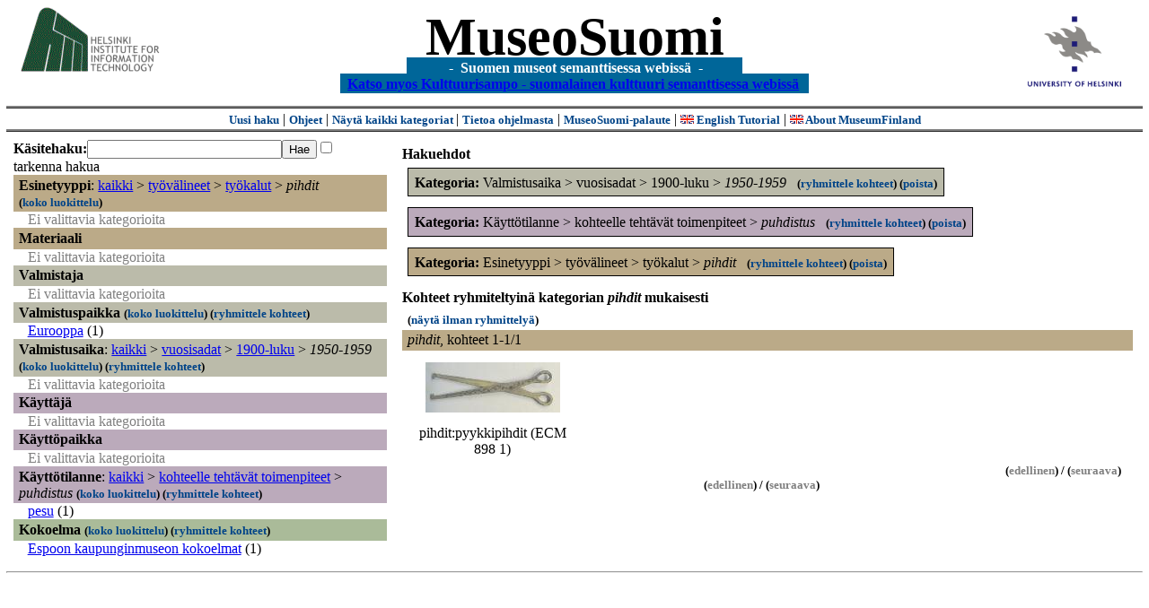

--- FILE ---
content_type: text/html
request_url: https://museosuomi.cs.helsinki.fi/main?l=fi&m=0&c=%2500%2516&c=%2504%2501%2503%2505&c=%2507%2504%2508&n=%2500%2516%250B%2504&g=c%2500%2516%250B%2504
body_size: 16286
content:
<?xml version="1.0" encoding="ISO-8859-1"?><!DOCTYPE html PUBLIC "-//W3C//DTD XHTML 1.0 Strict//EN" "http://www.w3.org/TR/xhtml1/DTD/xhtml1-strict.dtd">
<html xmlns="http://www.w3.org/1999/xhtml" xmlns:query="http://museosuomi.cs.helsinki.fi/internal/ogtQuery#" xmlns:i18n="http://apache.org/cocoon/i18n/2.1" xmlns:xsd="http://www.w3.org/2000/10/XMLSchema#" xmlns:uim="UIManager" xmlns:ui="http://www.cs.helsinki.fi/group/seco/ns/2004/03/ustate#" xmlns:swhg="http://www.cs.helsinki.fi/group/seco/ns/2004/03/18-sewehgrius#" xmlns:rdfs="http://www.w3.org/2000/01/rdf-schema#" xmlns:rdf="http://www.w3.org/1999/02/22-rdf-syntax-ns#" xmlns:owl="http://www.w3.org/2002/07/owl#" xmlns:ogt="http://www.cs.helsinki.fi/group/seco/ns/2004/03/ontogator#" xmlns:java="java" xmlns:html="http://www.w3.org/1999/xhtml" xmlns:fms="http://www.cs.helsinki.fi/group/seco/ns/2004/03/18-esinekortti#" xmlns:bm="http://www.w3.org/2002/01/bookmark#" xmlns:page="http://apache.org/cocoon/paginate/1.0"><head><title>MuseoSuomi</title><meta http-equiv="Content-Type" content="text/html;charset=ISO-8859-1" /><meta http-equiv="Content-Style-Type" content="text/css" /><meta name="description" content="Semantic Web" /><meta name="keywords" content="Semantic web, fmsweb" /><link type="text/css" title="FMS-stylesheet basic" rel="stylesheet" href="/content/stylesheets/web.css" /></head><body><div xmlns="" style="width: 100%;" width="100%" align="center"><script type="text/javascript">

  var _gaq = _gaq || [];
  _gaq.push(['_setAccount', 'UA-12724615-4']);
  _gaq.push(['_trackPageview']);

  (function() {
    var ga = document.createElement('script'); ga.type = 'text/javascript'; ga.async = true;
    ga.src = ('https:' == document.location.protocol ? 'https://ssl' : 'http://www') + '.google-analytics.com/ga.js';
    var s = document.getElementsByTagName('script')[0]; s.parentNode.insertBefore(ga, s);
  })();

</script><a href="http://www.hiit.fi"><img border="0" height="75" src="content/images/hiit.gif" id="hiitlogo" alt="Tietojenkäsittelytieteen tutkimuslaitos HIIT" /></a><a href="http://www.cs.helsinki.fi/group/seco/"><img border="0" height="90" src="content/images/hy.gif" id="hylogo" alt="Helsingin yliopiston tietojenkäsittelytieteen laitos" /></a><h1 id="title"><a id="titlespan" href="/?l=fi&amp;m=0&amp;c=%2500%2516%250B%2504&amp;c=%2504%2501%2503%2505&amp;c=%2507%2504%2508&amp;g=c%2500%2516%250B%2504">MuseoSuomi</a></h1><h4 id="subtitle">
                           - 
                Suomen museot semanttisessa webissä
	   -           
<br />
           <a href="http://www.kulttuurisampo.fi/">Katso myos Kulttuurisampo - suomalainen kulttuuri semanttisessa webissä</a>  
                
            </h4></div><div xmlns="" align="center" class="actions"><span class="action"><a href="/?l=fi&amp;m=0">Uusi haku</a></span> | <span class="action"><a href="http://www.cs.helsinki.fi/group/seco/museosuomi/kaytto-ohje.html">Ohjeet</a></span> | <span class="action"><a href="?l=fi&amp;m=1&amp;c=%2500%2516%250B%2504&amp;c=%2504%2501%2503%2505&amp;c=%2507%2504%2508&amp;g=c%2500%2516%250B%2504">
								Näytä kaikki kategoriat
							</a></span> | <span class="action"><a href="http://www.cs.helsinki.fi/group/seco/museosuomi/">Tietoa ohjelmasta</a></span> | <span class="action"><a href="mailto:museosuomi@cs.helsinki.fi">MuseoSuomi-palaute</a></span> | <span class="action"><a target="_top" href="http://www.cs.helsinki.fi/group/seco/museums/tutorial/"><img border="0" src="content/images/uk.gif" alt="English" /> English Tutorial</a></span> | <span class="action"><a href="http://www.cs.helsinki.fi/group/seco/museums/"><img border="0" src="content/images/uk.gif" alt="English" /> About MuseumFinland</a></span></div><table cellpadding="6"><tr><td width="33%" valign="top"><div xmlns="" id="keywordForm"><form name="keywordSearch" method="get" action="main?"><input value="fi" name="l" type="hidden" /><input value="0" name="m" type="hidden" /><input value="%00%16%0B%04" name="c" type="hidden" /><input value="%04%01%03%05" name="c" type="hidden" /><input value="%07%04%08" name="c" type="hidden" /><b>Käsitehaku:</b><input value="" type="text" size="25" name="nk" /><input value="Hae" type="submit" /><input value="true" name="refine" type="checkbox" /><span class="nowrap">tarkenna hakua</span></form></div><div xmlns="" id="projectedFromCategories" /><div xmlns="" id="keywordCategories" /><div xmlns="" class="categorySearch"><div class="facet"><div class="headerC0"><span class="root">Esinetyyppi</span>: <a href="main?l=fi&amp;m=0&amp;c=%2500%2516%250B%2504&amp;c=%2504%2501%2503%2505&amp;c=%2507%2504%2508&amp;rc=%2500">kaikki</a> &gt; <a href="main?l=fi&amp;m=0&amp;c=%2500%2516%250B%2504&amp;c=%2504%2501%2503%2505&amp;c=%2507%2504%2508&amp;n=%2500%2516&amp;g=c%2500%2516">työvälineet</a> &gt;
        <a href="main?l=fi&amp;m=0&amp;c=%2500%2516%250B%2504&amp;c=%2504%2501%2503%2505&amp;c=%2507%2504%2508&amp;n=%2500%2516%250B&amp;g=c%2500%2516%250B">työkalut</a> &gt;
        <span class="selected"><a name="Fc">pihdit</a></span> <span class="showTree">
                        (<a href="tree?l=fi&amp;m=0&amp;c=%2500%2516%250B%2504&amp;c=%2504%2501%2503%2505&amp;c=%2507%2504%2508&amp;t=%2500%2516%250B%2504&amp;g=c%2500%2516%250B%2504">koko luokittelu</a>)
                    </span></div><div class="categories"><span class="filtered">Ei valittavia kategorioita</span></div></div><div class="facet"><div class="headerC1"><span class="root"><a name="Fc1">Materiaali</a></span></div><div class="categories"><span class="filtered">Ei valittavia kategorioita</span></div></div><div class="facet"><div class="headerC2"><span class="root"><a name="Fc2">Valmistaja</a></span></div><div class="categories"><span class="filtered">Ei valittavia kategorioita</span></div></div><div class="facet"><div class="headerC3"><span class="root"><a name="Fc3">Valmistuspaikka</a></span> <span class="showTree">
                        (<a href="tree?l=fi&amp;m=0&amp;c=%2500%2516%250B%2504&amp;c=%2504%2501%2503%2505&amp;c=%2507%2504%2508&amp;t=%2503&amp;g=c%2500%2516%250B%2504">koko luokittelu</a>)
                    </span><span class="groupBy">
            (<a href="?l=fi&amp;m=0&amp;c=%2500%2516%250B%2504&amp;c=%2504%2501%2503%2505&amp;c=%2507%2504%2508&amp;g=c%2503#tulokset">ryhmittele kohteet</a>)
        </span></div><div class="categories"><div class="category"><a href="main?l=fi&amp;m=0&amp;c=%2500%2516%250B%2504&amp;c=%2504%2501%2503%2505&amp;c=%2507%2504%2508&amp;n=%2503%2503&amp;g=c%2503%2503">Eurooppa</a><span class="bookmarkHits"> (1)</span></div></div></div><div class="facet"><div class="headerC4"><span class="root">Valmistusaika</span>: <a href="main?l=fi&amp;m=0&amp;c=%2500%2516%250B%2504&amp;c=%2504%2501%2503%2505&amp;c=%2507%2504%2508&amp;rc=%2504">kaikki</a> &gt; <a href="main?l=fi&amp;m=0&amp;c=%2500%2516%250B%2504&amp;c=%2504%2501%2503%2505&amp;c=%2507%2504%2508&amp;n=%2504%2501&amp;g=c%2504%2501">vuosisadat</a> &gt;
        <a href="main?l=fi&amp;m=0&amp;c=%2500%2516%250B%2504&amp;c=%2504%2501%2503%2505&amp;c=%2507%2504%2508&amp;n=%2504%2501%2503&amp;g=c%2504%2501%2503">1900-luku</a> &gt;
        <span class="selected"><a name="Fc">1950-1959</a></span> <span class="showTree">
                        (<a href="tree?l=fi&amp;m=0&amp;c=%2500%2516%250B%2504&amp;c=%2504%2501%2503%2505&amp;c=%2507%2504%2508&amp;t=%2504%2501%2503%2505&amp;g=c%2500%2516%250B%2504">koko luokittelu</a>)
                    </span><span class="groupBy">
            (<a href="?l=fi&amp;m=0&amp;c=%2500%2516%250B%2504&amp;c=%2504%2501%2503%2505&amp;c=%2507%2504%2508&amp;g=c%2504%2501%2503%2505#tulokset">ryhmittele kohteet</a>)
        </span></div><div class="categories"><span class="filtered">Ei valittavia kategorioita</span></div></div><div class="facet"><div class="headerC5"><span class="root"><a name="Fc5">Käyttäjä</a></span></div><div class="categories"><span class="filtered">Ei valittavia kategorioita</span></div></div><div class="facet"><div class="headerC6"><span class="root"><a name="Fc6">Käyttöpaikka</a></span></div><div class="categories"><span class="filtered">Ei valittavia kategorioita</span></div></div><div class="facet"><div class="headerC7"><span class="root">Käyttötilanne</span>: <a href="main?l=fi&amp;m=0&amp;c=%2500%2516%250B%2504&amp;c=%2504%2501%2503%2505&amp;c=%2507%2504%2508&amp;rc=%2507">kaikki</a> &gt; <a href="main?l=fi&amp;m=0&amp;c=%2500%2516%250B%2504&amp;c=%2504%2501%2503%2505&amp;c=%2507%2504%2508&amp;n=%2507%2504&amp;g=c%2507%2504">kohteelle tehtävät toimenpiteet</a> &gt;
        <span class="selected"><a name="Fc">puhdistus</a></span> <span class="showTree">
                        (<a href="tree?l=fi&amp;m=0&amp;c=%2500%2516%250B%2504&amp;c=%2504%2501%2503%2505&amp;c=%2507%2504%2508&amp;t=%2507%2504%2508&amp;g=c%2500%2516%250B%2504">koko luokittelu</a>)
                    </span><span class="groupBy">
            (<a href="?l=fi&amp;m=0&amp;c=%2500%2516%250B%2504&amp;c=%2504%2501%2503%2505&amp;c=%2507%2504%2508&amp;g=c%2507%2504%2508#tulokset">ryhmittele kohteet</a>)
        </span></div><div class="categories"><div class="category"><a href="main?l=fi&amp;m=0&amp;c=%2500%2516%250B%2504&amp;c=%2504%2501%2503%2505&amp;c=%2507%2504%2508&amp;n=%2507%2504%2508%2504&amp;g=c%2507%2504%2508%2504">pesu</a><span class="bookmarkHits"> (1)</span></div></div></div><div class="facet"><div class="headerC8"><span class="root"><a name="Fc8">Kokoelma</a></span> <span class="showTree">
                        (<a href="tree?l=fi&amp;m=0&amp;c=%2500%2516%250B%2504&amp;c=%2504%2501%2503%2505&amp;c=%2507%2504%2508&amp;t=%2508&amp;g=c%2500%2516%250B%2504">koko luokittelu</a>)
                    </span><span class="groupBy">
            (<a href="?l=fi&amp;m=0&amp;c=%2500%2516%250B%2504&amp;c=%2504%2501%2503%2505&amp;c=%2507%2504%2508&amp;g=c%2508#tulokset">ryhmittele kohteet</a>)
        </span></div><div class="categories"><div class="category"><a href="main?l=fi&amp;m=0&amp;c=%2500%2516%250B%2504&amp;c=%2504%2501%2503%2505&amp;c=%2507%2504%2508&amp;n=%2508%2500&amp;g=c%2508%2500">Espoon kaupunginmuseon kokoelmat</a><span class="bookmarkHits"> (1)</span></div></div></div></div></td><td valign="top"><div xmlns="" id="constraints"><h4>Hakuehdot</h4><div class="constraintContainerC4"><span class="constraintC4"><b>Kategoria: </b>Valmistusaika
        &gt;
        vuosisadat
        &gt;
        1900-luku
        &gt;
        <span class="selected">1950-1959</span>
							 
							<span class="groupBy">
            (<a href="?l=fi&amp;m=0&amp;c=%2500%2516%250B%2504&amp;c=%2504%2501%2503%2505&amp;c=%2507%2504%2508&amp;g=c%2504%2501%2503%2505#tulokset">ryhmittele kohteet</a>)
        </span><span class="remove">
            (<a href="?l=fi&amp;m=0&amp;c=%2500%2516%250B%2504&amp;c=%2504%2501%2503%2505&amp;c=%2507%2504%2508&amp;rc=%2504%2501%2503%2505">poista</a>)
        </span></span></div><div class="constraintContainerC7"><span class="constraintC7"><b>Kategoria: </b>Käyttötilanne
        &gt;
        kohteelle tehtävät toimenpiteet
        &gt;
        <span class="selected">puhdistus</span>
							 
							<span class="groupBy">
            (<a href="?l=fi&amp;m=0&amp;c=%2500%2516%250B%2504&amp;c=%2504%2501%2503%2505&amp;c=%2507%2504%2508&amp;g=c%2507%2504%2508#tulokset">ryhmittele kohteet</a>)
        </span><span class="remove">
            (<a href="?l=fi&amp;m=0&amp;c=%2500%2516%250B%2504&amp;c=%2504%2501%2503%2505&amp;c=%2507%2504%2508&amp;rc=%2507%2504%2508">poista</a>)
        </span></span></div><div class="constraintContainerC0"><span class="constraintC0"><b>Kategoria: </b>Esinetyyppi
        &gt;
        työvälineet
        &gt;
        työkalut
        &gt;
        <span class="selected">pihdit</span>
							 
							<span class="groupBy">
            (<a href="?l=fi&amp;m=0&amp;c=%2500%2516%250B%2504&amp;c=%2504%2501%2503%2505&amp;c=%2507%2504%2508&amp;g=c%2500%2516%250B%2504#tulokset">ryhmittele kohteet</a>)
        </span><span class="remove">
            (<a href="?l=fi&amp;m=0&amp;c=%2500%2516%250B%2504&amp;c=%2504%2501%2503%2505&amp;c=%2507%2504%2508&amp;rc=%2500%2516%250B%2504">poista</a>)
        </span></span></div></div><div xmlns="" valign="top" id="helpOrResults"><a name="#tulokset"><h4>
            Kohteet ryhmiteltyinä kategorian 
            <i>pihdit</i> 
            mukaisesti
        </h4><div class="itemActions"><div align="left" class="showAll">
                (<a href="?l=fi&amp;m=0&amp;c=%2500%2516%250B%2504&amp;c=%2504%2501%2503%2505&amp;c=%2507%2504%2508&amp;g=">näytä ilman ryhmittelyä</a>)
            </div></div><div class="bookmarkGroup"><a name="bg_00_16_0B_04" /><div class="headerC0"><span class="groupTitle">pihdit</span>, <span class="bookmarkHits">
						kohteet 
						
					            1-1/1</span></div><div class="bookmarks"><table class="bookmarktable"><tr><td class="bookmarkcell" align="center" valign="center"><div class="image"><a href="item?l=fi&amp;m=0&amp;c=%2500%2516%250B%2504&amp;c=%2504%2501%2503%2505&amp;c=%2507%2504%2508&amp;g=c%2500%2516%250B%2504&amp;sb=http%3A%2F%2Fwww.cs.helsinki.fi%2Fgroup%2Fseco%2Fns%2F2004%2F03%2F18-esinekortti%23ECM_898_1&amp;cc=%2500%2516%250B%2504:-1&amp;cb=%2500%2516%250B%2504:0"><img src="/thumbnails/EKM/Kuvat/e000/e0001131.png" /></a></div></td><td class="bookmarkcell" align="center" valign="center" /><td class="bookmarkcell" align="center" valign="center" /><td class="bookmarkcell" align="center" valign="center" /></tr><tr><td class="bookmarkcell" align="center" valign="top"><div class="bookmark">pihdit:pyykkipihdit (ECM 898 1)</div></td><td class="bookmarkcell" align="center" valign="top" /><td class="bookmarkcell" align="center" valign="top" /><td class="bookmarkcell" align="center" valign="top" /></tr></table></div><div class="pagination" align="right">(<span class="inactive">edellinen</span>) / (<span class="inactive">seuraava</span>)</div></div><div class="pagination" align="center">(<span class="inactive">edellinen</span>) / (<span class="inactive">seuraava</span>)</div></a></div></td></tr></table><hr /><script type="text/javascript">

/**
 * @author David Pardo: Corunet
 * Run after loading
 */

var xOffset,yOffset;
var tempX = 0;
var tempY = 0;

//detect browser
var IE = document.all?true:false
if (!IE) {
	document.captureEvents(Event.MOUSEMOVE)
}
//find the position of the first item on screen and store offsets
	//find the first item on screen (after body)
	var firstElement=document.getElementsByTagName('body')[0].childNodes[1];
	//find the offset coordinates
	xOffset=findPosX(firstElement);
	yOffset=findPosY(firstElement);
	if (IE){ // In IE there's a default margin in the page body. If margin's not defined, use defaults
		var marginLeftExplorer  = parseInt(document.getElementsByTagName('body')[0].style.marginLeft);
		var marginTopExplorer   = parseInt(document.getElementsByTagName('body')[0].style.marginTop);
		/*assume default 10px/15px margin in explorer*/
		if (isNaN(marginLeftExplorer)) {marginLeftExplorer=10;}
		if (isNaN(marginTopExplorer)) {marginTopExplorer=15;}
		xOffset=xOffset+marginLeftExplorer;
		yOffset=yOffset+marginTopExplorer;
	}
/*attach a handler to the onmousedown event that calls a function to store the values*/
document.onmousedown = getMouseXY;



/*Functions*/
/*Find positions*/
function findPosX(obj){
	var curleft = 0;
	if (obj.offsetParent){
		while (obj.offsetParent){
			curleft += obj.offsetLeft
			obj = obj.offsetParent;
		}
	}else if (obj.x){
		curleft += obj.x;
	}
	return curleft;
}

function findPosY(obj){
	var curtop = 0;
	if (obj.offsetParent){
		while (obj.offsetParent){
			curtop += obj.offsetTop
			obj = obj.offsetParent;
		}
	}else if (obj.y){
		curtop += obj.y;
	}
	return curtop;
}
function getMouseXY(e) {
	if (IE) {
		tempX = event.clientX + document.body.scrollLeft
		tempY = event.clientY + document.body.scrollTop
	} else {
		tempX = e.pageX
		tempY = e.pageY
	}
	tempX-=xOffset;
	tempY-=yOffset;
	var url='/empty.map?x='+tempX+'&amp;y='+tempY+",http://www.museosuomi.fi/"; /*Your URL here*/
	guardar(url);
	return true;
}
function guardar(url){
	var xmlDoc = null ;
	if (typeof window.ActiveXObject != 'undefined' ) {
		xmlDoc = new ActiveXObject('Microsoft.XMLHTTP');
	}else {
		xmlDoc = new XMLHttpRequest();
	}
	xmlDoc.open( 'GET', url, true );
	xmlDoc.send( null );
}

                </script></body></html>